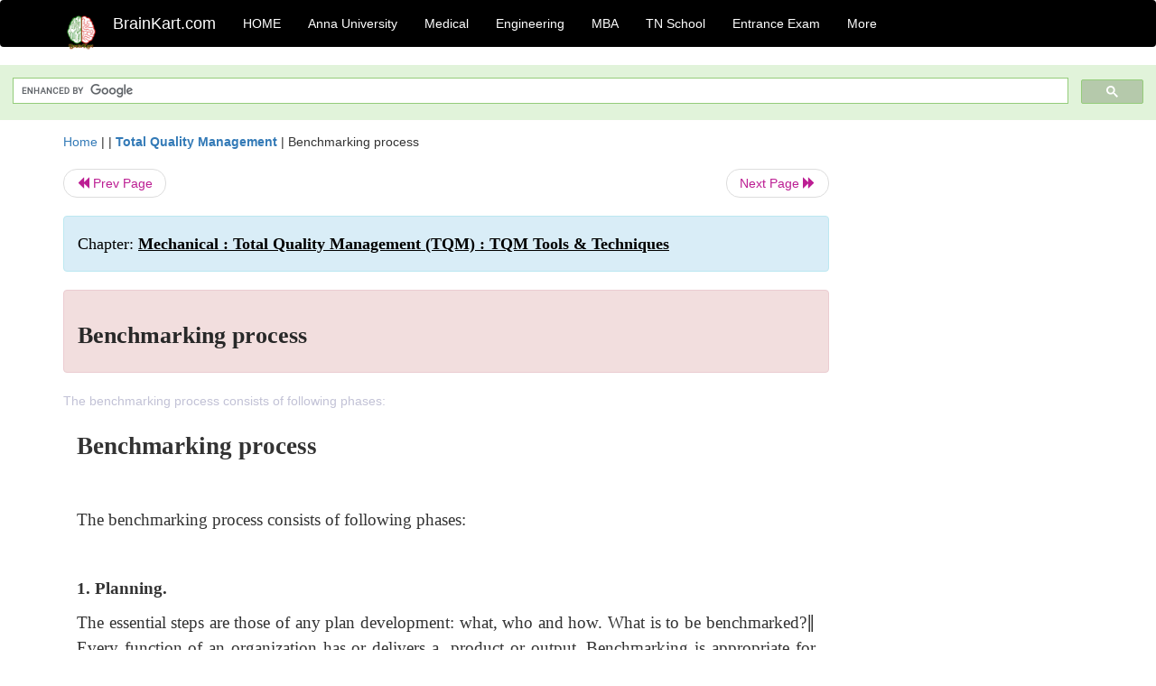

--- FILE ---
content_type: text/html; charset=UTF-8
request_url: https://www.brainkart.com/article/Benchmarking-process_5284/
body_size: 6246
content:
<!DOCTYPE html> 
<html xmlns="https://www.w3.org/1999/xhtml" >
<head>
<meta charset="utf-8">
<meta name="viewport" content="width=device-width, initial-scale=1">
<meta http-equiv="Content-Language" content="en"/>
<title>Benchmarking process</title>
<meta name="Keywords" content="Mechanical : Total Quality Management (TQM) : TQM Tools & Techniques | Benchmarking process | " />
<meta name="description" content="The benchmarking process consists of following phases:" />
<!--<base href="https://www.brainkart.com/article/Benchmarking-process_5284/" />-->
<link rel="canonical" href="https://www.brainkart.com/article/Benchmarking-process_5284/" />
<meta property="og:title" content="Benchmarking process" />
<meta property="og:description" content="The benchmarking process consists of following phases:..." />
<meta property="og:site_name" content="BrainKart"/>
<meta property="og:url"  content="https://www.brainkart.com/article/Benchmarking-process_5284/" />
<meta property="og:type" content="article" />
<meta property="article:author" content="https://www.facebook.com/BrainKart-678754188988648/" />
<meta property="article:publisher" content="https://www.facebook.com/BrainKart-678754188988648/" />

<!-- Hide this line for IE (needed for Firefox and others) -->
<![if !IE]>
<link rel="icon" href="https://img.brainkart.com/design/logo/logo.png" type="image/x-icon" />
<![endif]>
<!-- This is needed for IE -->
<link rel="shortcut icon" href="https://img.brainkart.com/design/logo/logo.png" type="image/ico" />

<link rel="stylesheet" href="https://maxcdn.bootstrapcdn.com/bootstrap/3.3.7/css/bootstrap.min.css">
<!--<link rel="stylesheet" href="https://maxcdn.bootstrapcdn.com/bootstrap/4.1.3/css/bootstrap.min.css">-->
<script src="https://ajax.googleapis.com/ajax/libs/jquery/3.3.1/jquery.min.js"></script>
<script src="https://cdnjs.cloudflare.com/ajax/libs/popper.js/1.14.3/umd/popper.min.js"></script>
<script src="https://maxcdn.bootstrapcdn.com/bootstrap/3.3.7/js/bootstrap.min.js"></script>
<!--<script src="https://maxcdn.bootstrapcdn.com/bootstrap/4.1.3/js/bootstrap.min.js"></script>-->

<link rel="stylesheet" href="https://www.brainkart.com/css/des2.css">

<!-- Google tag (gtag.js) -->
<script async src="https://www.googletagmanager.com/gtag/js?id=G-J88NMJHLBB"></script>
<script>
  window.dataLayer = window.dataLayer || [];
  function gtag(){dataLayer.push(arguments);}
  gtag('js', new Date());

  gtag('config', 'G-J88NMJHLBB');
</script>
	 <script async src="https://pagead2.googlesyndication.com/pagead/js/adsbygoogle.js?client=ca-pub-9136750227018842"
     crossorigin="anonymous"></script>
	 
</head>
 
<body class="" >
<div class="containerNN" >
<style>

.navbar-toggle .icon-bar+.icon-bar { background-color:red;}
.top-menu-cover { background-color:black; color:white; }
.top-menu-cover li a { background-color:black; color:white; }
.top-menu-cover li a:hover , .top-menu-cover li a:focus , .top-menu-cover li a:active   { background-color:black; color:white; }
.nav .open>a, .nav .open>a:focus, .nav .open>a:hover .top-menu-cover .top-menu-cover .navbar-nav>li>a {  background-color:black; color:white;  }

.top-menu-cover .navbar-nav>li>ul {  background-color:black;}
.top-menu-cover .navbar-nav>li>ul>li>a:hover {  background-color:black; color:black;  }


</style>


<nav class="navbar navbar-bootsnipp animate top-menu-cover" role="navigation">
  <div class="container">
  <a class="navbar-brand" href="/"> <img src="https://img.brainkart.com/design/logo/logo.png" alt="logo" style="width:40px;"> </a>
    <!-- Brand and toggle get grouped for better mobile display -->
    <div class="navbar-header">	
      <button type="button" class="navbar-toggle" data-toggle="collapse" data-target="#bs-theri-navbar-collapse-22">
        <span class="sr-only">Toggle navigation</span>
        <span class="icon-bar"></span>
        <span class="icon-bar"></span>
        <span class="icon-bar"></span>
      </button>
      <div class="animbrand visible-sx2 visible-sm2 ">
        <span class="navbar-brand animate" ><a href="/" style="color:white;" >BrainKart.com</a></span>
      </div>
    </div>

    <!-- Collect the nav links, forms, and other content for toggling -->
    <div class="collapse navbar-collapse" id="bs-theri-navbar-collapse-22">
      <ul class="nav navbar-nav navbar-left">
    
		
	   <li class=""><a href="https://www.brainkart.com/" class="animate">  HOME </a></li>
		 
	   <li>
          <a href="https://www.brainkart.com/menu/anna-university/" class="dropdown-toggle animate " data-toggle="dropdown"> Anna University </a>
          <ul class="dropdown-menu" role="menu">         
         <li class=""><a href="https://www.brainkart.com/menu/anna-university/" class="animate">  Anna University </a></li>
		 <li class=""><a href="https://www.brainkart.com/menu/anna-university-eee/" class="animate">  EEE </a></li>
		 <li class=""><a href="https://www.brainkart.com/menu/anna-university-ece/" class="animate">  ECE </a></li>
		 <li class=""><a href="https://www.brainkart.com/menu/anna-university-civil/" class="animate">  Civil </a></li>
		 <li class=""><a href="https://www.brainkart.com/menu/anna-university-mech/" class="animate">  MECH </a></li>
		 <li class=""><a href="https://www.brainkart.com/menu/anna-university-cse/" class="animate">  CSE </a></li>
		 <li class=""><a href="https://www.brainkart.com/menu/anna-university-it/" class="animate">  IT </a></li>
		 <li class=""><a href="http://aptitude.brainkart.com/aptitude/gate-exam/" class="animate">GATE Exam</a></li>
		 <li class=""><a href="http://aptitude.brainkart.com/aptitude/tnea-anna-university/" class="animate">TANCET Anna Univ</a></li>            
		 <li class=""><a href="https://www.brainkart.com/menu/anna-university/" class="animate">  AnnaUniv </a></li>
		 <li class=""><a href="http://aptitude.brainkart.com/aptitude/under-graduate-entrance-exams/iit-jee-ieee-entrance-exam/" class="animate">JEE IEEE</a></li>
          </ul>
        </li>

	   <li>
          <a href="https://www.brainkart.com/menu/medical/" class="dropdown-toggle animate " data-toggle="dropdown"> Medical </a>
          <ul class="dropdown-menu" role="menu">
		 <li class=""><a href="https://www.brainkart.com/menu/mbbs/" class="animate">  MBBS </a></li>		 
		 <li class=""><a href="https://www.brainkart.com/menu/nursing/" class="animate">  Nursing </a></li>
		 <li class=""><a href="https://www.brainkart.com/menu/pharmacy/" class="animate">  BPharm </a></li>		 
		 <li class=""><a href="https://www.brainkart.com/menu/medical/" class="animate">  Medical </a></li>
		 <li class=""><a href="https://www.brainkart.com/menu/md/" class="animate">  MD </a></li>
		 <li class=""><a href="https://www.brainkart.com/menu/medical/" class="animate">  Medical </a></li>
		 <li class=""><a href="https://www.brainkart.com/menu/medical/" class="animate">  MGR University</a></li>
		 <li class=""><a href="http://aptitude.brainkart.com/aptitude/under-graduate-entrance-exams/neet-entrance-exam/" class="animate">NEET</a></li>
         <li class=""><a href="http://aptitude.brainkart.com/aptitude/under-graduate-entrance-exams/aiims-entrance-exams/" class="animate">AIIMS</a></li> 
          </ul>
        </li>

	   <li>
        <a href="https://www.brainkart.com/menu/engineering/" class="dropdown-toggle animate " data-toggle="dropdown"> Engineering </a>
          <ul class="dropdown-menu" role="menu">
		  
         <li class=""><a href="https://www.brainkart.com/menu/engineering/" class="animate">  Engineering </a></li>
         <li class=""><a href="https://www.brainkart.com/menu/electrical-engineering/" class="animate">  Electrical </a></li>
		 <li class=""><a href="https://www.brainkart.com/menu/electronics-engineering/" class="animate">  Electronics </a></li>
		 <li class=""><a href="https://www.brainkart.com/menu/civil-engineering/" class="animate">  Civil </a></li>
		 <li class=""><a href="https://www.brainkart.com/menu/mechanical-engineering/" class="animate">  Mechanical </a></li>
		 <li class=""><a href="https://www.brainkart.com/menu/computer-science-engineering/" class="animate">  Computer Science </a></li>
		 <li class=""><a href="https://www.brainkart.com/menu/information-technology-engineering/" class="animate">  Information Technology </a></li>
		 <li class=""><a href="http://aptitude.brainkart.com/aptitude/gate-exam/" class="animate">GATE Exam</a></li>
		 <li class=""><a href="http://aptitude.brainkart.com/aptitude/tnea-anna-university/" class="animate">TANCET Anna Univ</a></li>            
		 <li class=""><a href="https://www.brainkart.com/menu/anna-university/" class="animate">  Anna University </a></li>
		 <li class=""><a href="http://aptitude.brainkart.com/aptitude/under-graduate-entrance-exams/iit-jee-ieee-entrance-exam/" class="animate">JEE IEEE</a></li>

          </ul>
        </li>

	   <li>
          <a href="https://www.brainkart.com/menu/mba/" class="dropdown-toggle animate " data-toggle="dropdown"> MBA </a>
          <ul class="dropdown-menu" role="menu">
            <li class=""><a href="https://www.brainkart.com/menu/mba/" class="animate">  MBA </a></li>
            <li class=""><a href="https://www.brainkart.com/menu/mba-anna-university/" class="animate">  AnnaUniv MBA </a></li>
			<li class=""><a href="http://aptitude.brainkart.com/aptitude/cat-entrance-exams/" class="animate">CAT</a></li>
          </ul>
        </li>

	   <li>
          <a href="https://www.brainkart.com/menu/tn-state-board-school/" class="dropdown-toggle animate " data-toggle="dropdown"> TN School </a>
          <ul class="dropdown-menu" role="menu">
            <li class=""><a href="https://www.brainkart.com/menu/tn-state-board-school/" class="animate">TamilNadu School</a></li>
			<li class=""><a href="https://www.brainkart.com/menu/12th-standard/" class="animate">TN 12th Std</a></li>
            <li class=""><a href="https://www.brainkart.com/menu/11th-standard/" class="animate">TN 11th Std</a></li>
            <li class=""><a href="https://www.brainkart.com/menu/10th-standard/" class="animate">TN 10th Std</a></li>
            <li class=""><a href="https://www.brainkart.com/menu/9th-standard/" class="animate">TN 9th Std</a></li>
			<li class=""><a href="http://aptitude.brainkart.com/aptitude/tn-state-board/" class="animate">TN 1 mark Test</a></li>                        
			<li class=""><a href="http://aptitude.brainkart.com/aptitude/under-graduate-entrance-exams/iit-jee-ieee-entrance-exam/" class="animate">JEE IEEE</a></li>
            <li class=""><a href="http://aptitude.brainkart.com/aptitude/under-graduate-entrance-exams/neet-entrance-exam/" class="animate">NEET</a></li>
            <li class=""><a href="http://aptitude.brainkart.com/aptitude/under-graduate-entrance-exams/aiims-entrance-exams/" class="animate">AIIMS</a></li>            
          </ul>
        </li>
		
       
	   <li>
          <a href="http://aptitude.brainkart.com/" class="dropdown-toggle animate " data-toggle="dropdown"> Entrance Exam </a>
          <ul class="dropdown-menu" role="menu">
		    <li class=""><a href="http://aptitude.brainkart.com/" class="animate">All Exams</a></li>
            <li class=""><a href="http://aptitude.brainkart.com/aptitude/upsc-civil-services-entrance-exams/" class="animate">UPSC Civil services</a></li>
            <li class=""><a href="http://aptitude.brainkart.com/aptitude/gate-exam/" class="animate">GATE Exam</a></li>
            <li class=""><a href="http://aptitude.brainkart.com/aptitude/under-graduate-entrance-exams/iit-jee-ieee-entrance-exam/" class="animate">JEE IEEE</a></li>
            <li class=""><a href="http://aptitude.brainkart.com/aptitude/under-graduate-entrance-exams/neet-entrance-exam/" class="animate">NEET</a></li>
            <li class=""><a href="http://aptitude.brainkart.com/aptitude/under-graduate-entrance-exams/aiims-entrance-exams/" class="animate">AIIMS</a></li>            
            <li class=""><a href="http://aptitude.brainkart.com/aptitude/cat-entrance-exams/" class="animate">CAT</a></li>            
            <li class=""><a href="http://aptitude.brainkart.com/aptitude/clat-law-entrance-exams/" class="animate">CLAT</a></li>            
            <li class=""><a href="http://aptitude.brainkart.com/aptitude/banking-entrance-exams/" class="animate">Banking</a></li>            
            <li class=""><a href="http://aptitude.brainkart.com/aptitude/ugc-net-entrance-exams/" class="animate">UGC NET</a></li>            
            <li class=""><a href="http://aptitude.brainkart.com/aptitude/tnea-anna-university/" class="animate">TANCET Anna Univ</a></li>
          </ul>
        </li>


		<li>
          <a href="https://www.brainkart.com/contactus/" class="dropdown-toggle animate " data-toggle="dropdown"> More </a>
          <ul class="dropdown-menu" role="menu">		  
            <!--<li class=""><a href="http://aptitude.brainkart.com/competition/" class="animate"><span style="color:red;"><b> Competition</b></span></a></li>
            <li class=""><a href="https://www.brainkart.com/register/" class="animate">Register</a></li>-->
            <li class=""><a href="https://www.brainkart.com/menu/science-tutorial/" class="animate">Basic Science</a></li>
            <li class=""><a href="https://www.brainkart.com/menu/biotechnology/" class="animate">BioTech</a></li>
            <li class=""><a href="https://www.brainkart.com/menu/botany/" class="animate">Botany</a></li>
            <li class=""><a href="https://www.brainkart.com/menu/aquaculture/" class="animate">Aqua</a></li>
            <li class=""><a href="https://www.brainkart.com/menu/bds/" class="animate">BDS</a></li>
            <li class=""><a href="https://play.google.com/store/apps/details?id=info.therithal.brainkart.brainkart&hl=en" target="_blank" class="animate">Install App</a></li>
            <li class=""><a href="https://www.brainkart.com/about/contact/" class="animate">Contact</a></li>
            <li class=""><a href="https://www.brainkart.com/about/policy/" class="animate">Policy</a></li>
          </ul>
        </li>


		 		 

		<li class="">
		    
		
		</li>
		
		
		
        
      </ul>
	  

    </div>
  </div>
  
</nav>


</div>

<div class="containerNN" style="margin-top:4px">
<script>
  (function() {
    var cx = '017234125612513834580:n7tzxjvwvf0';
    var gcse = document.createElement('script');
    gcse.type = 'text/javascript';
    gcse.async = true;
    gcse.src = 'https://cse.google.com/cse.js?cx=' + cx;
    var s = document.getElementsByTagName('script')[0];
    s.parentNode.insertBefore(gcse, s);
  })();
</script>

		<gcse:search></gcse:search>
		</div>

<div class="container" style="margin-top:4px">
</div>

<!--<div class="container" style="margin-top:4px">-->
<!--</div>-->

<div class="container" style="margin-top:10px">
<section>
<div class="row"><div class="col-sm-9">
<section style="background-colorNN:green;">
<!------Main Body-----Start-------->

<style>
/* If the screen size is 601px wide or more, set the font-size of <div> to 80px */
@media screen and (min-width: 601px) {
  .contentSection {          
  }
}

/* If the screen size is 600px wide or less, set the font-size of <div> to 30px */
@media screen and (max-width: 600px) {
  .contentSection {
    zoom:0.8;	
  }
}
</style>

<section >

<div itemscope itemtype="http://schema.org/Article" ><!--<span itemprop="articleBody">-->
 <div class="row">  <div class="col-lg-12"> <span><a href="https://www.brainkart.com" >Home</a></span>  | | <b><a href="https://www.brainkart.com/subject/Total-Quality-Management_58/" class="htmsub" >Total Quality Management</a></b> | <span>Benchmarking process</span></div></div>
<ul class="pager"><li class="nextPrevLin previous"><a href="https://www.brainkart.com/article/Timing-of-FMEA_5283/" type="button" class="btn btn-default" ><span class="glyphicon glyphicon-backward" ></span> Prev Page</a></li><li class="nextPrevLin next"><a href="https://www.brainkart.com/article/TQM-Tools-And-Techniques_5285/" type="button" class="btn btn-default" >Next Page <span class="glyphicon glyphicon-forward" ></a></li></ul>    
	<div class="wrap-post">
                
                    <div class="post " >
                        
												
                        <div class="list-primary" style="display:none;">
                             </span>&nbsp;&nbsp; Posted On : &nbsp;<span class="meta_date">16.09.2016 10:12 pm </span> 
                        </div>
						<div class="alert alert-info" >
						<h2  style="color:black;font-size:130%;" class="top-h2" >Chapter: <strong><u>Mechanical : Total Quality Management (TQM) : TQM Tools & Techniques</u></strong></h2>
						</div>
						
						<div class="alert alert-danger" >
                        <h1 class="title"><span itemprop="name"><b>Benchmarking process</b></span></h1>
						</div>
                                                
                                                
                        <div class="entry clearfix">


                            
							 <div class="row">
							 <div class="col-xs-12 col-sm-12 col-md-12 col-lg-12"  >
							                            </div>

							</div>
							


<style> img { max-width:100%; } </style>


<div class="detailCover"><span itemprop="articleSection" >The benchmarking process consists of following phases:</span></div>


<div class="col-md-12"   ><center></center></div><section><center></br></center></section>
   <div class="col-md-12 contentSection" ><span itemprop="articleSection" ><p class="MsoNormal" style="text-align:justify;line-height:150%"><b><span style="font-size:20.0pt;line-height:
150%;font-family:&quot;Times New Roman&quot;,&quot;serif&quot;">Benchmarking process<o:p></o:p></span></b></p><p class="MsoNormal" style="text-align:justify;line-height:150%"><span style="font-size:14.0pt;line-height:150%;font-family:&quot;Times New Roman&quot;,&quot;serif&quot;"><o:p>&nbsp;</o:p></span></p><p class="MsoNormal" style="text-align:justify;line-height:150%"><span style="font-size:14.0pt;line-height:150%;font-family:&quot;Times New Roman&quot;,&quot;serif&quot;">The
benchmarking process consists of following phases:<o:p></o:p></span></p><p class="MsoNormal" style="text-align:justify;line-height:150%"><span style="font-size:14.0pt;line-height:150%;font-family:&quot;Times New Roman&quot;,&quot;serif&quot;"><o:p>&nbsp;</o:p></span></p><p class="MsoNormal" style="text-align:justify;line-height:150%"><b><span style="font-size:14.0pt;line-height:
150%;font-family:&quot;Times New Roman&quot;,&quot;serif&quot;">1. Planning.<o:p></o:p></span></b></p><p class="MsoNormal" style="text-align:justify;line-height:150%"><span style="font-size:14.0pt;line-height:150%;font-family:&quot;Times New Roman&quot;,&quot;serif&quot;">The
essential steps are those of any plan development: what, who and how. What is
to be benchmarked?‖ Every function of an organization has or delivers a&nbsp; product or output. Benchmarking is
appropriate for any output of a process or function, whether it‗s a physical
good, an order, a shipment, an invoice, a service or a report.<o:p></o:p></span></p><p class="MsoNormal" style="text-align:justify;line-height:150%"><span style="font-size:14.0pt;line-height:150%;font-family:&quot;Times New Roman&quot;,&quot;serif&quot;"><o:p>&nbsp;</o:p></span></p><p class="MsoNormal" style="text-align:justify;line-height:150%"><span style="font-size:14.0pt;line-height:150%;font-family:&quot;Times New Roman&quot;,&quot;serif&quot;">To
whom or what will we compare? Business-to-business, direct competitors are
certainly prime candidates to benchmark. But they are not the only targets.
Benchmarking must be conducted against the best companies and business
functions regardless of where they exist.<o:p></o:p></span></p><p class="MsoNormal" style="text-align:justify;line-height:150%"><span style="font-size:14.0pt;line-height:150%;font-family:&quot;Times New Roman&quot;,&quot;serif&quot;"><o:p>&nbsp;</o:p></span></p><p class="MsoNormal" style="text-align:justify;line-height:150%"><span style="font-size:14.0pt;line-height:150%;font-family:&quot;Times New Roman&quot;,&quot;serif&quot;">How
will the data be collected? There‗s no one way to conduct benchmarking
investigations. There‗s an infinite variety of ways to obtain required data –
and most of the data you‗ll need are<o:p></o:p></span></p><p class="MsoNormal" style="text-align:justify;line-height:150%"><span style="font-size:14.0pt;line-height:150%;font-family:&quot;Times New Roman&quot;,&quot;serif&quot;"><o:p>&nbsp;</o:p></span></p><p class="MsoNormal" style="text-align:justify;line-height:150%"><span style="font-size:14.0pt;line-height:150%;font-family:&quot;Times New Roman&quot;,&quot;serif&quot;">readily
and publicly available. Recognize that benchmarking is a process not only of
deriving quantifiable goals and targets, but more importantly, it‗s the process
of investigating and documenting<o:p></o:p></span></p><p class="MsoNormal" style="text-align:justify;line-height:150%"><span style="font-size:14.0pt;line-height:150%;font-family:&quot;Times New Roman&quot;,&quot;serif&quot;">the
best industry practices, which can help you achieve goals and targets.<o:p></o:p></span></p><p class="MsoNormal" style="text-align:justify;line-height:150%"><span style="font-size:14.0pt;line-height:150%;font-family:&quot;Times New Roman&quot;,&quot;serif&quot;"><o:p>&nbsp;</o:p></span></p><p class="MsoNormal" style="text-align:justify;line-height:150%"><b><span style="font-size:14.0pt;line-height:
150%;font-family:&quot;Times New Roman&quot;,&quot;serif&quot;">2. Analysis.<o:p></o:p></span></b></p><p class="MsoNormal" style="text-align:justify;line-height:150%"><span style="font-size:14.0pt;line-height:150%;font-family:&quot;Times New Roman&quot;,&quot;serif&quot;"><o:p>&nbsp;</o:p></span></p><p class="MsoNormal" style="text-align:justify;line-height:150%"><span style="font-size:14.0pt;line-height:150%;font-family:&quot;Times New Roman&quot;,&quot;serif&quot;">The
analysis phase must involve a careful understanding of your current process and
practices, as well as those of the organizations being benchmarked. What is
desired is an understanding of internal performance on which to assess
strengths and weaknesses. Ask:<o:p></o:p></span></p><p class="MsoNormal" style="text-align:justify;line-height:150%"><span style="font-size:14.0pt;line-height:150%;font-family:&quot;Times New Roman&quot;,&quot;serif&quot;"><img src="https://img.brainkart.com/imagebk6/F5oi5C1.jpg" width="542"><br></span></p><p class="MsoNormal" style="text-align:justify;line-height:150%"><span style="font-family: &quot;Times New Roman&quot;, serif; font-size: 14pt;">Answers
to these questions will define the dimensions of any performance gap: negative,
positive or parity. The gap provides an objective basis on which to act—to
close the gap or capitalize on any advantage your organization has.</span><br></p><p class="MsoNormal" style="text-align:justify;line-height:150%"><b><span style="font-size:14.0pt;line-height:
150%;font-family:&quot;Times New Roman&quot;,&quot;serif&quot;">3.&nbsp;
Integration.<o:p></o:p></span></b></p><p class="MsoNormal" style="text-align:justify;line-height:150%"><span style="font-size:14.0pt;line-height:150%;font-family:&quot;Times New Roman&quot;,&quot;serif&quot;"><o:p>&nbsp;</o:p></span></p><p class="MsoNormal" style="text-align:justify;line-height:150%"><span style="font-size:14.0pt;line-height:150%;font-family:&quot;Times New Roman&quot;,&quot;serif&quot;">Integration
is the process of using benchmark findings to set operational targets for
change. It involves careful planning to incorporate new practices in the
operation and to ensure benchmark findings are incorporated in all formal
planning processes.<o:p></o:p></span></p><p class="MsoNormal" style="text-align:justify;line-height:150%"><span style="font-size:14.0pt;line-height:150%;font-family:&quot;Times New Roman&quot;,&quot;serif&quot;">Steps
include:<o:p></o:p></span></p><p class="MsoNormal" style="text-align:justify;line-height:150%"><span style="font-size:14.0pt;line-height:150%;font-family:&quot;Times New Roman&quot;,&quot;serif&quot;"><o:p>&nbsp;</o:p></span></p><p class="MsoNormal" style="text-align:justify;line-height:150%"><span style="font-size:14.0pt;line-height:150%;font-family:&quot;Times New Roman&quot;,&quot;serif&quot;">Gain
operational and management acceptance of benchmark findings. Clearly and
convincingly demonstrate findings as correct and based on substantive data.<o:p></o:p></span></p><p class="MsoNormal" style="text-align:justify;line-height:150%"><span style="font-size:14.0pt;line-height:150%;font-family:&quot;Times New Roman&quot;,&quot;serif&quot;">Develop
action plans.<o:p></o:p></span></p><p class="MsoNormal" style="text-align:justify;line-height:150%"><span style="font-size:14.0pt;line-height:150%;font-family:&quot;Times New Roman&quot;,&quot;serif&quot;"><o:p>&nbsp;</o:p></span></p><p class="MsoNormal" style="text-align:justify;line-height:150%"><span style="font-size:14.0pt;line-height:150%;font-family:&quot;Times New Roman&quot;,&quot;serif&quot;">Communicate
findings to all organizational levels to obtain support, commitment and
ownership.<o:p></o:p></span></p><p class="MsoNormal" style="text-align:justify;line-height:150%"><b><span style="font-size:14.0pt;line-height:
150%;font-family:&quot;Times New Roman&quot;,&quot;serif&quot;">4. Action.<o:p></o:p></span></b></p><p class="MsoNormal" style="text-align:justify;line-height:150%"><span style="font-size:14.0pt;line-height:150%;font-family:&quot;Times New Roman&quot;,&quot;serif&quot;"><o:p>&nbsp;</o:p></span></p><p class="MsoNormal" style="margin-bottom:0in;margin-bottom:.0001pt;text-align:
justify;line-height:150%;mso-pagination:none;mso-layout-grid-align:none;
text-autospace:none">































































</p><p class="MsoNormal" style="text-align:justify;line-height:150%"><span style="font-size:14.0pt;line-height:150%;font-family:&quot;Times New Roman&quot;,&quot;serif&quot;">Convert
benchmark findings, and operational principles based on them, to specific
actions to be taken. Put in place a periodic measurement and assessment of
achievement. Use the creative talents of the people who actually perform work
tasks to determine how the findings can be incorporated into the work
processes. Any plan for change also should contain milestones for updating the
benchmark findings, and an ongoing reporting mechanism. Progress toward
benchmark findings must be reported to all employees. 5. Maturity. Maturity
will be reached when best industry practices are incorporated in all business
processes, thus ensuring superiority. Tests for superiority:<o:p></o:p></span></p><p class="MsoNormal" style="text-align:justify;line-height:150%"><span style="font-size:14.0pt;line-height:150%;font-family:&quot;Times New Roman&quot;,&quot;serif&quot;"><br></span></p> </span></div><ul class="pager"><li class="nextPrevLin previous"><a href="https://www.brainkart.com/article/Timing-of-FMEA_5283/" type="button" class="btn btn-default" ><span class="glyphicon glyphicon-backward" ></span> Prev Page</a></li><li class="nextPrevLin next"><a href="https://www.brainkart.com/article/TQM-Tools-And-Techniques_5285/" type="button" class="btn btn-default" >Next Page <span class="glyphicon glyphicon-forward" ></a></li></ul>
<div class="col-md-12"   >
</div> <div class="col-md-12" >Study Material, Lecturing Notes, Assignment, Reference, Wiki description explanation, brief detail</div> <div class="col-md-12" >Mechanical : Total Quality Management (TQM) : TQM Tools & Techniques : Benchmarking process | </div>	
						
						
<div class="pvc_clear"></div>

	


	
	
</div>	
</div>	
</div>	




<ul class="pager"><li class="nextPrevLin previous"><a href="https://www.brainkart.com/article/Timing-of-FMEA_5283/" type="button" class="btn btn-default" ><span class="glyphicon glyphicon-backward" ></span> Prev Page</a></li><li class="nextPrevLin next"><a href="https://www.brainkart.com/article/TQM-Tools-And-Techniques_5285/" type="button" class="btn btn-default" >Next Page <span class="glyphicon glyphicon-forward" ></a></li></ul>



 <div>
 </div>

<!--</span>--></div> 

</section><div class="col-xs-12 col-sm-12 col-md-12 col-lg-12" >
 <p style="text-align:center;" ><b>Related Topics </b></p>
 <div class="row"><div class="alert alert-success" ><a href="https://www.brainkart.com/subject/Total-Quality-Management_58/" ><b>Total Quality Management</b></a></div><div class="alert alert-info" ><a href="https://www.brainkart.com/menu/anna-university/" ><b>Anna University</b> - All Subjects</a></div> <div class="alert alert-info" ><a href="https://www.brainkart.com/menu/anna-university-eee/" ><b> Anna University EEE</b> - All Subjects</a></div> <div class="alert alert-info" ><a href="https://www.brainkart.com/menu/anna-university-ece/" ><b> Anna University ECE</b> - All Subjects</a></div> <div class="alert alert-info" ><a href="https://www.brainkart.com/menu/anna-university-civil/" ><b> Anna University Civil</b> - All Subjects</a></div> <div class="alert alert-info" ><a href="https://www.brainkart.com/menu/anna-university-me/" ><b> Anna University ME</b> - All Subjects</a></div> <div class="alert alert-warning" ><u><b>Mechanical : Total Quality Management (TQM) : TQM Tools & Techniques</b></u></div><div class="alert alert-warning" ><a href="https://www.brainkart.com/article/Seven-tools-of-quality_5267/" ><b>Seven tools of quality</b></a></div><div class="alert alert-warning" ><a href="https://www.brainkart.com/article/New-Seven-management-Tools_5268/" ><b>New Seven management Tools</b></a></div><div class="alert alert-warning" ><a href="https://www.brainkart.com/article/Management-Tool--Affinity-Diagram_5269/" ><b>Management Tool: Affinity Diagram</b></a></div><div class="alert alert-warning" ><a href="https://www.brainkart.com/article/Management-Tool--Relations-Diagram-_5270/" ><b>Management Tool: Relations Diagram </b></a></div><div class="alert alert-warning" ><a href="https://www.brainkart.com/article/Management-Tool--Tree-Diagram_5271/" ><b>Management Tool: Tree Diagram</b></a></div><div class="alert alert-warning" ><a href="https://www.brainkart.com/article/Management-Tool--Matrix-Diagram_5272/" ><b>Management Tool: Matrix Diagram</b></a></div><div class="alert alert-warning" ><a href="https://www.brainkart.com/article/Matrix-Data-Analysis-Diagram_5273/" ><b>Matrix Data Analysis Diagram</b></a></div><div class="alert alert-warning" ><a href="https://www.brainkart.com/article/Management-Tool--Arrow-Diagram_5274/" ><b>Management Tool: Arrow Diagram</b></a></div><div class="alert alert-warning" ><a href="https://www.brainkart.com/article/Six-Sigma_5275/" ><b>Six Sigma</b></a></div><div class="alert alert-warning" ><a href="https://www.brainkart.com/article/Benchmarking_5276/" ><b>Benchmarking</b></a></div><div class="alert alert-warning" ><a href="https://www.brainkart.com/article/Failure-Mode-and-Effects-Analysis_5277/" ><b>Failure Mode and Effects Analysis</b></a></div><div class="alert alert-warning" ><a href="https://www.brainkart.com/article/Important-Questions-and-Answers--Total-Quality-Management-Tools---Techniques_5278/" ><b>Important Questions and Answers: Total Quality Management Tools & Techniques</b></a></div><div class="alert alert-warning" ><a href="https://www.brainkart.com/article/The-seven-traditional-tools-of-quality_5279/" ><b>The seven traditional tools of quality</b></a></div><div class="alert alert-warning" ><a href="https://www.brainkart.com/article/New-management-tools_5280/" ><b>New management tools</b></a></div><div class="alert alert-warning" ><a href="https://www.brainkart.com/article/Types-of-Benchmarking_5281/" ><b>Types of Benchmarking</b></a></div><div class="alert alert-warning" ><a href="https://www.brainkart.com/article/Failure-modes-and-effects-analysis-(FMEA)_5282/" ><b>Failure modes and effects analysis (FMEA)</b></a></div><div class="alert alert-warning" ><a href="https://www.brainkart.com/article/Timing-of-FMEA_5283/" ><b>Timing of FMEA</b></a></div><div class="alert alert-warning" ><a href="https://www.brainkart.com/article/Benchmarking-process_5284/" ><b>Benchmarking process</b></a></div><div class="alert alert-warning" ><a href="https://www.brainkart.com/article/TQM-Tools-And-Techniques_5285/" ><b>TQM Tools And Techniques</b></a></div><div class="alert alert-warning" ><a href="https://www.brainkart.com/article/Quality-Function-Deployment_5286/" ><b>Quality Function Deployment</b></a></div><div class="alert alert-warning" ><a href="https://www.brainkart.com/article/Taguchi-s-Quality-Loss-Function_5287/" ><b>Taguchi�s Quality Loss Function</b></a></div><div class="alert alert-warning" ><a href="https://www.brainkart.com/article/Maintenance-development-stages_5288/" ><b>Maintenance development stages</b></a></div><div class="alert alert-warning" ><a href="https://www.brainkart.com/article/Total-Productive-Maintenance_5289/" ><b>Total Productive Maintenance</b></a></div><div class="alert alert-warning" ><a href="https://www.brainkart.com/article/Quality-costs_5290/" ><b>Quality costs</b></a></div><div class="alert alert-warning" ><a href="https://www.brainkart.com/article/Voice-of-the-customer_5291/" ><b>Voice of the customer</b></a></div></div></div>
<!------Main Body-----End-------->
</section>
</div><div class="col-sm-3" style="background-colorNN:gray;" >
<center>
<script async src="https://pagead2.googlesyndication.com/pagead/js/adsbygoogle.js?client=ca-pub-9136750227018842"
     crossorigin="anonymous"></script>
<!-- Then-Response-1 -->
<ins class="adsbygoogle"
     style="display:block"
     data-ad-client="ca-pub-9136750227018842"
     data-ad-slot="1777483739"
     data-ad-format="auto"
     data-full-width-responsive="true"></ins>
<script>
     (adsbygoogle = window.adsbygoogle || []).push({});
</script>

</center>
</div>
</div>
</section>
</div><div>
<section>
<gcse:search></gcse:search>
		</section></br></br>
</div>

<div class="jumbotron text-center" style="margin:0;padding:3px;font-size:12px;">
  <p style="font-size:12px;" >
  <a href="/about/policy/" >Privacy Policy</a>, 
  <a href="/about/terms/" >Terms and Conditions</a>, 
  <a href="/about/DMCA/" >DMCA Policy and Compliant</a> 
  </p>
  <p style="font-size:12px;" >Copyright © 2018-2026 BrainKart.com; All Rights Reserved. Developed by Therithal info, Chennai. </p>
</div>

</body>
<script>'undefined'=== typeof _trfq || (window._trfq = []);'undefined'=== typeof _trfd && (window._trfd=[]),_trfd.push({'tccl.baseHost':'secureserver.net'},{'ap':'cpbh-mt'},{'server':'sg2plmcpnl510338'},{'dcenter':'sg2'},{'cp_id':'10715722'},{'cp_cl':'8'}) // Monitoring performance to make your website faster. If you want to opt-out, please contact web hosting support.</script><script src='https://img1.wsimg.com/traffic-assets/js/tccl.min.js'></script></html>

--- FILE ---
content_type: text/html; charset=utf-8
request_url: https://www.google.com/recaptcha/api2/aframe
body_size: 113
content:
<!DOCTYPE HTML><html><head><meta http-equiv="content-type" content="text/html; charset=UTF-8"></head><body><script nonce="xrUlYD0Ua5ZYz09-mCvBPQ">/** Anti-fraud and anti-abuse applications only. See google.com/recaptcha */ try{var clients={'sodar':'https://pagead2.googlesyndication.com/pagead/sodar?'};window.addEventListener("message",function(a){try{if(a.source===window.parent){var b=JSON.parse(a.data);var c=clients[b['id']];if(c){var d=document.createElement('img');d.src=c+b['params']+'&rc='+(localStorage.getItem("rc::a")?sessionStorage.getItem("rc::b"):"");window.document.body.appendChild(d);sessionStorage.setItem("rc::e",parseInt(sessionStorage.getItem("rc::e")||0)+1);localStorage.setItem("rc::h",'1768881498143');}}}catch(b){}});window.parent.postMessage("_grecaptcha_ready", "*");}catch(b){}</script></body></html>